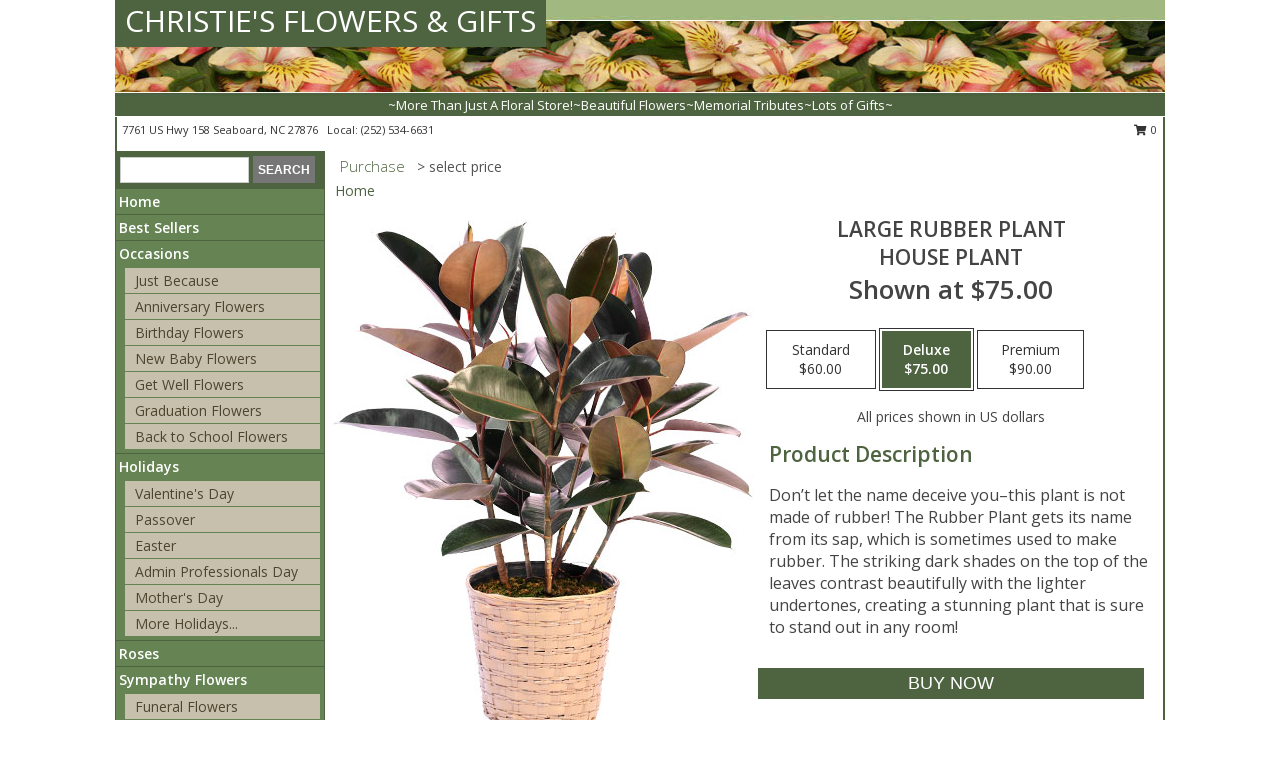

--- FILE ---
content_type: text/html; charset=UTF-8
request_url: https://www.christiesflowers.net/product/pl112522/large-rubber-plant
body_size: 13966
content:
		<!DOCTYPE html>
		<html xmlns="http://www.w3.org/1999/xhtml" xml:lang="en" lang="en" xmlns:fb="http://www.facebook.com/2008/fbml">
		<head>
			<title>Large Rubber Plant House Plant in Seaboard, NC - CHRISTIE'S FLOWERS & GIFTS</title>
            <meta http-equiv="Content-Type" content="text/html; charset=UTF-8" />
            <meta name="description" content = "Don’t let the name deceive you–this plant is not made of rubber! The Rubber Plant gets its name from its sap, which is sometimes used to make rubber. The striking dark shades on the top of the leaves contrast beautifully with the lighter undertones, creating a stunning plant that is sure to stand out in any room!  Order Large Rubber Plant House Plant from CHRISTIE&#039;S FLOWERS &amp; GIFTS - Seaboard, NC Florist &amp; Flower Shop." />
            <meta name="keywords" content = "CHRISTIE&#039;S FLOWERS &amp; GIFTS, Large Rubber Plant House Plant, Seaboard, NC, North Carolina" />

            <meta property="og:title" content="CHRISTIE&#039;S FLOWERS &amp; GIFTS" />
            <meta property="og:description" content="Don’t let the name deceive you–this plant is not made of rubber! The Rubber Plant gets its name from its sap, which is sometimes used to make rubber. The striking dark shades on the top of the leaves contrast beautifully with the lighter undertones, creating a stunning plant that is sure to stand out in any room!  Order Large Rubber Plant House Plant from CHRISTIE&#039;S FLOWERS &amp; GIFTS - Seaboard, NC Florist &amp; Flower Shop." />
            <meta property="og:type" content="company" />
            <meta property="og:url" content="https://www.christiesflowers.net/product/pl112522/large-rubber-plant" />
            <meta property="og:site_name" content="CHRISTIE&#039;S FLOWERS &amp; GIFTS" >
            <meta property="og:image" content="https://cdn.myfsn.com/flowerdatabase/l/large-rubber-plant-house-plant-PL112522.425.jpg">
            <meta property="og:image:secure_url" content="https://cdn.myfsn.com/flowerdatabase/l/large-rubber-plant-house-plant-PL112522.425.jpg" >
            <meta property="fb:admins" content="1379470747" />
            <meta name="viewport" content="width=device-width, initial-scale=1">
            <link rel="apple-touch-icon" href="https://cdn.myfsn.com/myfsn/images/touch-icons/apple-touch-icon.png" />
            <link rel="apple-touch-icon" sizes="120x120" href="https://cdn.myfsn.com/myfsn/images/touch-icons/apple-touch-icon-120x120.png" />
            <link rel="apple-touch-icon" sizes="152x152" href="https://cdn.myfsn.com/myfsn/images/touch-icons/apple-touch-icon-152x152.png" />
            <link rel="apple-touch-icon" sizes="167x167" href="https://cdn.myfsn.com/myfsn/images/touch-icons/apple-touch-icon-167x167.png" />
            <link rel="apple-touch-icon" sizes="180x180" href="https://cdn.myfsn.com/myfsn/images/touch-icons/apple-touch-icon-180x180.png" />
            <link rel="icon" sizes="192x192" href="https://cdn.myfsn.com/myfsn/images/touch-icons/touch-icon-192x192.png">
			<link href="https://fonts.googleapis.com/css?family=Open+Sans:300,400,600&display=swap" rel="stylesheet" media="print" onload="this.media='all'; this.onload=null;" type="text/css">
			<link href="https://cdn.myfsn.com/js/jquery/slicknav/slicknav.min.css" rel="stylesheet" media="print" onload="this.media='all'; this.onload=null;" type="text/css">
			<link href="https://cdn.myfsn.com/js/jquery/jquery-ui-1.13.1-myfsn/jquery-ui.min.css" rel="stylesheet" media="print" onload="this.media='all'; this.onload=null;" type="text/css">
			<link href="https://cdn.myfsn.com/css/myfsn/base.css?v=191" rel="stylesheet" type="text/css">
			            <link rel="stylesheet" href="https://cdnjs.cloudflare.com/ajax/libs/font-awesome/5.15.4/css/all.min.css" media="print" onload="this.media='all'; this.onload=null;" type="text/css" integrity="sha384-DyZ88mC6Up2uqS4h/KRgHuoeGwBcD4Ng9SiP4dIRy0EXTlnuz47vAwmeGwVChigm" crossorigin="anonymous">
            <link href="https://cdn.myfsn.com/css/myfsn/templates/standard/standard.css.php?v=191&color=green" rel="stylesheet" type="text/css" />            <link href="https://cdn.myfsn.com/css/myfsn/stylesMobile.css.php?v=191&solidColor1=535353&solidColor2=535353&pattern=florish-bg.png&multiColor=0&color=green&template=standardTemplate" rel="stylesheet" type="text/css" media="(max-width: 974px)">

            <link rel="stylesheet" href="https://cdn.myfsn.com/js/myfsn/front-end-dist/assets/layout-classic-Cq4XolPY.css" />
<link rel="modulepreload" href="https://cdn.myfsn.com/js/myfsn/front-end-dist/assets/layout-classic-V2NgZUhd.js" />
<script type="module" src="https://cdn.myfsn.com/js/myfsn/front-end-dist/assets/layout-classic-V2NgZUhd.js"></script>

            			<link rel="canonical" href="" />
			<script type="text/javascript" src="https://cdn.myfsn.com/js/jquery/jquery-3.6.0.min.js"></script>
                            <script type="text/javascript" src="https://cdn.myfsn.com/js/jquery/jquery-migrate-3.3.2.min.js"></script>
            
            <script defer type="text/javascript" src="https://cdn.myfsn.com/js/jquery/jquery-ui-1.13.1-myfsn/jquery-ui.min.js"></script>
            <script> jQuery.noConflict(); $j = jQuery; </script>
            <script>
                var _gaq = _gaq || [];
            </script>

			<script type="text/javascript" src="https://cdn.myfsn.com/js/jquery/slicknav/jquery.slicknav.min.js"></script>
			<script defer type="text/javascript" src="https://cdn.myfsn.com/js/myfsnProductInfo.js?v=191"></script>

        <!-- Upgraded to XHR based Google Analytics Code -->
                <script async src="https://www.googletagmanager.com/gtag/js?id=G-BW0W1L0NRV"></script>
        <script>
            window.dataLayer = window.dataLayer || [];
            function gtag(){dataLayer.push(arguments);}
            gtag('js', new Date());

                            gtag('config', 'G-BW0W1L0NRV');
                                gtag('config', 'G-EMLZ5PGJB1');
                        </script>
                    <script>
				function toggleHolidays(){
					$j(".hiddenHoliday").toggle();
				}
				
				function ping_url(a) {
					try { $j.ajax({ url: a, type: 'POST' }); }
					catch(ex) { }
					return true;
				}
				
				$j(function(){
					$j(".cartCount").append($j(".shoppingCartLink>a").text());
				});

			</script>
            <script type="text/javascript">
    (function(c,l,a,r,i,t,y){
        c[a]=c[a]||function(){(c[a].q=c[a].q||[]).push(arguments)};
        t=l.createElement(r);t.async=1;t.src="https://www.clarity.ms/tag/"+i;
        y=l.getElementsByTagName(r)[0];y.parentNode.insertBefore(t,y);
    })(window, document, "clarity", "script", "mm91hid55d");
</script>            <script type="application/ld+json">{"@context":"https:\/\/schema.org","@type":"LocalBusiness","@id":"https:\/\/www.christiesflowers.net","name":"CHRISTIE'S FLOWERS & GIFTS","telephone":"2525346631","email":"christiesflowers2023@gmail.com","url":"https:\/\/www.christiesflowers.net","priceRange":"35 - 700","address":{"@type":"PostalAddress","streetAddress":"7761 US Hwy 158","addressLocality":"Seaboard","addressRegion":"NC","postalCode":"27876","addressCountry":"USA"},"geo":{"@type":"GeoCoordinates","latitude":"36.49015","longitude":"-77.44136"},"image":"https:\/\/cdn.atwilltech.com\/myfsn\/images\/touch-icons\/touch-icon-192x192.png","openingHoursSpecification":[{"@type":"OpeningHoursSpecification","dayOfWeek":"Monday","opens":"10:00:00","closes":"18:00:00"},{"@type":"OpeningHoursSpecification","dayOfWeek":"Tuesday","opens":"10:00:00","closes":"18:00:00"},{"@type":"OpeningHoursSpecification","dayOfWeek":"Wednesday","opens":"10:00:00","closes":"14:00:00"},{"@type":"OpeningHoursSpecification","dayOfWeek":"Thursday","opens":"10:00:00","closes":"18:00:00"},{"@type":"OpeningHoursSpecification","dayOfWeek":"Friday","opens":"10:00:00","closes":"18:00:00"},{"@type":"OpeningHoursSpecification","dayOfWeek":"Saturday","opens":"10:00:00","closes":"14:00:00"},{"@type":"OpeningHoursSpecification","dayOfWeek":"Sunday","opens":"00:00","closes":"00:00"}],"specialOpeningHoursSpecification":[],"sameAs":["https:\/\/www.facebook.com\/pages\/Christies-Flowers-Gifts\/147195415311315","https:\/\/goo.gl\/maps\/gzNyB2KiDtqiWCdCA"],"areaServed":{"@type":"Place","name":["Conway","Garysburg","Jackson","Margarettsville","Murfreesboro","Rich Square","Roanoke Rapids","Seaboard","Weldon","Woodland"]}}</script>            <script type="application/ld+json">{"@context":"https:\/\/schema.org","@type":"Service","serviceType":"Florist","provider":{"@type":"LocalBusiness","@id":"https:\/\/www.christiesflowers.net"}}</script>            <script type="application/ld+json">{"@context":"https:\/\/schema.org","@type":"BreadcrumbList","name":"Site Map","itemListElement":[{"@type":"ListItem","position":1,"item":{"name":"Home","@id":"https:\/\/www.christiesflowers.net\/"}},{"@type":"ListItem","position":2,"item":{"name":"Best Sellers","@id":"https:\/\/www.christiesflowers.net\/best-sellers.php"}},{"@type":"ListItem","position":3,"item":{"name":"Occasions","@id":"https:\/\/www.christiesflowers.net\/all_occasions.php"}},{"@type":"ListItem","position":4,"item":{"name":"Just Because","@id":"https:\/\/www.christiesflowers.net\/any_occasion.php"}},{"@type":"ListItem","position":5,"item":{"name":"Anniversary Flowers","@id":"https:\/\/www.christiesflowers.net\/anniversary.php"}},{"@type":"ListItem","position":6,"item":{"name":"Birthday Flowers","@id":"https:\/\/www.christiesflowers.net\/birthday.php"}},{"@type":"ListItem","position":7,"item":{"name":"New Baby Flowers","@id":"https:\/\/www.christiesflowers.net\/new_baby.php"}},{"@type":"ListItem","position":8,"item":{"name":"Get Well Flowers","@id":"https:\/\/www.christiesflowers.net\/get_well.php"}},{"@type":"ListItem","position":9,"item":{"name":"Graduation Flowers","@id":"https:\/\/www.christiesflowers.net\/graduation-flowers"}},{"@type":"ListItem","position":10,"item":{"name":"Back to School Flowers","@id":"https:\/\/www.christiesflowers.net\/back-to-school-flowers"}},{"@type":"ListItem","position":11,"item":{"name":"Holidays","@id":"https:\/\/www.christiesflowers.net\/holidays.php"}},{"@type":"ListItem","position":12,"item":{"name":"Valentine's Day","@id":"https:\/\/www.christiesflowers.net\/valentines-day-flowers.php"}},{"@type":"ListItem","position":13,"item":{"name":"Passover","@id":"https:\/\/www.christiesflowers.net\/passover.php"}},{"@type":"ListItem","position":14,"item":{"name":"Easter","@id":"https:\/\/www.christiesflowers.net\/easter-flowers.php"}},{"@type":"ListItem","position":15,"item":{"name":"Admin Professionals Day","@id":"https:\/\/www.christiesflowers.net\/admin-professionals-day-flowers.php"}},{"@type":"ListItem","position":16,"item":{"name":"Mother's Day","@id":"https:\/\/www.christiesflowers.net\/mothers-day-flowers.php"}},{"@type":"ListItem","position":17,"item":{"name":"Father's Day","@id":"https:\/\/www.christiesflowers.net\/fathers-day-flowers.php"}},{"@type":"ListItem","position":18,"item":{"name":"Rosh Hashanah","@id":"https:\/\/www.christiesflowers.net\/rosh-hashanah.php"}},{"@type":"ListItem","position":19,"item":{"name":"Grandparents Day","@id":"https:\/\/www.christiesflowers.net\/grandparents-day-flowers.php"}},{"@type":"ListItem","position":20,"item":{"name":"Thanksgiving (CAN)","@id":"https:\/\/www.christiesflowers.net\/thanksgiving-flowers-can.php"}},{"@type":"ListItem","position":21,"item":{"name":"National Boss Day","@id":"https:\/\/www.christiesflowers.net\/national-boss-day"}},{"@type":"ListItem","position":22,"item":{"name":"Sweetest Day","@id":"https:\/\/www.christiesflowers.net\/holidays.php\/sweetest-day"}},{"@type":"ListItem","position":23,"item":{"name":"Halloween","@id":"https:\/\/www.christiesflowers.net\/halloween-flowers.php"}},{"@type":"ListItem","position":24,"item":{"name":"Thanksgiving (USA)","@id":"https:\/\/www.christiesflowers.net\/thanksgiving-flowers-usa.php"}},{"@type":"ListItem","position":25,"item":{"name":"Hanukkah","@id":"https:\/\/www.christiesflowers.net\/hanukkah.php"}},{"@type":"ListItem","position":26,"item":{"name":"Christmas","@id":"https:\/\/www.christiesflowers.net\/christmas-flowers.php"}},{"@type":"ListItem","position":27,"item":{"name":"Roses","@id":"https:\/\/www.christiesflowers.net\/roses.php"}},{"@type":"ListItem","position":28,"item":{"name":"Sympathy Flowers","@id":"https:\/\/www.christiesflowers.net\/sympathy-flowers"}},{"@type":"ListItem","position":29,"item":{"name":"Funeral Flowers","@id":"https:\/\/www.christiesflowers.net\/sympathy.php"}},{"@type":"ListItem","position":30,"item":{"name":"Standing Sprays & Wreaths","@id":"https:\/\/www.christiesflowers.net\/sympathy-flowers\/standing-sprays"}},{"@type":"ListItem","position":31,"item":{"name":"Casket Flowers","@id":"https:\/\/www.christiesflowers.net\/sympathy-flowers\/casket-flowers"}},{"@type":"ListItem","position":32,"item":{"name":"Sympathy Arrangements","@id":"https:\/\/www.christiesflowers.net\/sympathy-flowers\/sympathy-arrangements"}},{"@type":"ListItem","position":33,"item":{"name":"Cremation and Memorial","@id":"https:\/\/www.christiesflowers.net\/sympathy-flowers\/cremation-and-memorial"}},{"@type":"ListItem","position":34,"item":{"name":"For The Home","@id":"https:\/\/www.christiesflowers.net\/sympathy-flowers\/for-the-home"}},{"@type":"ListItem","position":35,"item":{"name":"Seasonal","@id":"https:\/\/www.christiesflowers.net\/seasonal.php"}},{"@type":"ListItem","position":36,"item":{"name":"Winter Flowers","@id":"https:\/\/www.christiesflowers.net\/winter-flowers.php"}},{"@type":"ListItem","position":37,"item":{"name":"Spring Flowers","@id":"https:\/\/www.christiesflowers.net\/spring-flowers.php"}},{"@type":"ListItem","position":38,"item":{"name":"Summer Flowers","@id":"https:\/\/www.christiesflowers.net\/summer-flowers.php"}},{"@type":"ListItem","position":39,"item":{"name":"Fall Flowers","@id":"https:\/\/www.christiesflowers.net\/fall-flowers.php"}},{"@type":"ListItem","position":40,"item":{"name":"Plants","@id":"https:\/\/www.christiesflowers.net\/plants.php"}},{"@type":"ListItem","position":41,"item":{"name":"Modern\/Tropical Designs","@id":"https:\/\/www.christiesflowers.net\/high-styles"}},{"@type":"ListItem","position":42,"item":{"name":"Wedding Flowers","@id":"https:\/\/www.christiesflowers.net\/wedding-flowers"}},{"@type":"ListItem","position":43,"item":{"name":"Wedding Bouquets","@id":"https:\/\/www.christiesflowers.net\/wedding-bouquets"}},{"@type":"ListItem","position":44,"item":{"name":"Wedding Party Flowers","@id":"https:\/\/www.christiesflowers.net\/wedding-party-flowers"}},{"@type":"ListItem","position":45,"item":{"name":"Reception Flowers","@id":"https:\/\/www.christiesflowers.net\/reception-flowers"}},{"@type":"ListItem","position":46,"item":{"name":"Ceremony Flowers","@id":"https:\/\/www.christiesflowers.net\/ceremony-flowers"}},{"@type":"ListItem","position":47,"item":{"name":"Patriotic Flowers","@id":"https:\/\/www.christiesflowers.net\/patriotic-flowers"}},{"@type":"ListItem","position":48,"item":{"name":"Prom Flowers","@id":"https:\/\/www.christiesflowers.net\/prom-flowers"}},{"@type":"ListItem","position":49,"item":{"name":"Corsages","@id":"https:\/\/www.christiesflowers.net\/prom-flowers\/corsages"}},{"@type":"ListItem","position":50,"item":{"name":"Boutonnieres","@id":"https:\/\/www.christiesflowers.net\/prom-flowers\/boutonnieres"}},{"@type":"ListItem","position":51,"item":{"name":"Hairpieces & Handheld Bouquets","@id":"https:\/\/www.christiesflowers.net\/prom-flowers\/hairpieces-handheld-bouquets"}},{"@type":"ListItem","position":52,"item":{"name":"En Espa\u00f1ol","@id":"https:\/\/www.christiesflowers.net\/en-espanol.php"}},{"@type":"ListItem","position":53,"item":{"name":"Love & Romance","@id":"https:\/\/www.christiesflowers.net\/love-romance"}},{"@type":"ListItem","position":54,"item":{"name":"About Us","@id":"https:\/\/www.christiesflowers.net\/about_us.php"}},{"@type":"ListItem","position":55,"item":{"name":"Luxury","@id":"https:\/\/www.christiesflowers.net\/luxury"}},{"@type":"ListItem","position":56,"item":{"name":"Reviews","@id":"https:\/\/www.christiesflowers.net\/reviews.php"}},{"@type":"ListItem","position":57,"item":{"name":"Custom Orders","@id":"https:\/\/www.christiesflowers.net\/custom_orders.php"}},{"@type":"ListItem","position":58,"item":{"name":"Special Offers","@id":"https:\/\/www.christiesflowers.net\/special_offers.php"}},{"@type":"ListItem","position":59,"item":{"name":"Contact Us","@id":"https:\/\/www.christiesflowers.net\/contact_us.php"}},{"@type":"ListItem","position":60,"item":{"name":"Flower Delivery","@id":"https:\/\/www.christiesflowers.net\/flower-delivery.php"}},{"@type":"ListItem","position":61,"item":{"name":"Funeral Home Flower Delivery","@id":"https:\/\/www.christiesflowers.net\/funeral-home-delivery.php"}},{"@type":"ListItem","position":62,"item":{"name":"Hospital Flower Delivery","@id":"https:\/\/www.christiesflowers.net\/hospital-delivery.php"}},{"@type":"ListItem","position":63,"item":{"name":"Site Map","@id":"https:\/\/www.christiesflowers.net\/site_map.php"}},{"@type":"ListItem","position":64,"item":{"name":"COVID-19-Update","@id":"https:\/\/www.christiesflowers.net\/covid-19-update"}},{"@type":"ListItem","position":65,"item":{"name":"Pricing & Substitution Policy","@id":"https:\/\/www.christiesflowers.net\/pricing-substitution-policy"}}]}</script>		</head>
		<body>
        		<div id="wrapper" class="js-nav-popover-boundary">
        <button onclick="window.location.href='#content'" class="skip-link">Skip to Main Content</button>
		<div style="font-size:22px;padding-top:1rem;display:none;" class='topMobileLink topMobileLeft'>
			<a style="text-decoration:none;display:block; height:45px;" onclick="return ping_url('/request/trackPhoneClick.php?clientId=154285&number=2525346631');" href="tel:+1-252-534-6631">
				<span style="vertical-align: middle;" class="fas fa-mobile fa-2x"></span>
					<span>(252) 534-6631</span>
			</a>
		</div>
		<div style="font-size:22px;padding-top:1rem;display:none;" class='topMobileLink topMobileRight'>
			<a href="#" onclick="$j('.shoppingCartLink').submit()" role="button" class='hoverLink' aria-label="View Items in Cart" style='font-weight: normal;
				text-decoration: none; font-size:22px;display:block; height:45px;'>
				<span style='padding-right:15px;' class='fa fa-shopping-cart fa-lg' aria-hidden='true'></span>
                <span class='cartCount' style='text-transform: none;'></span>
            </a>
		</div>
        <header><div class='socHeaderMsg'></div>		<div id="header">
			<div id="flowershopInfo">
				<div id="infoText">
					<h1 id="title"><a tabindex="1" href="https://www.christiesflowers.net">CHRISTIE'S FLOWERS & GIFTS</a></h1>
				</div>
			</div>
			<div id="tagline">~More Than Just A Floral Store!~Beautiful Flowers~Memorial Tributes~Lots of Gifts~</div>
		</div>	<div style="clear:both"></div>
		<div id="address">
		            <div style="float: right">
                <form class="shoppingCartLink" action="https://www.christiesflowers.net/Shopping_Cart.php" method="post" style="display:inline-block;">
                <input type="hidden" name="cartId" value="">
                <input type="hidden" name="sessionId" value="">
                <input type="hidden" name="shop_id" value="2525346631">
                <input type="hidden" name="order_src" value="">
                <input type="hidden" name="url_promo" value="">
                    <a href="#" class="shoppingCartText" onclick="$j('.shoppingCartLink').submit()" role="button" aria-label="View Items in Cart">
                    <span class="fa fa-shopping-cart fa-fw" aria-hidden="true"></span>
                    0                    </a>
                </form>
            </div>
                    <div style="float:left;">
            <span><span>7761 US Hwy 158 </span><span>Seaboard</span>, <span class="region">NC</span> <span class="postal-code">27876</span></span>            <span>&nbsp Local: </span>        <a  class="phoneNumberLink" href='tel: +1-252-534-6631' aria-label="Call local number: +1-252-534-6631"
            onclick="return ping_url('/request/trackPhoneClick.php?clientId=154285&number=2525346631');" >
            (252) 534-6631        </a>
                    </div>
				<div style="clear:both"></div>
		</div>
		<div style="clear:both"></div>
		</header>			<div class="contentNavWrapper">
			<div id="navigation">
								<div class="navSearch">
										<form action="https://www.christiesflowers.net/search_site.php" method="get" role="search" aria-label="Product">
						<input type="text" class="myFSNSearch" aria-label="Product Search" title='Product Search' name="myFSNSearch" value="" >
						<input type="submit" value="SEARCH">
					</form>
									</div>
								<div style="clear:both"></div>
                <nav aria-label="Site">
                    <ul id="mainMenu">
                    <li class="hideForFull">
                        <a class='mobileDialogLink' onclick="return ping_url('/request/trackPhoneClick.php?clientId=154285&number=2525346631');" href="tel:+1-252-534-6631">
                            <span style="vertical-align: middle;" class="fas fa-mobile fa-2x"></span>
                            <span>(252) 534-6631</span>
                        </a>
                    </li>
                    <li class="hideForFull">
                        <div class="mobileNavSearch">
                                                        <form id="mobileSearchForm" action="https://www.christiesflowers.net/search_site.php" method="get" role="search" aria-label="Product">
                                <input type="text" title='Product Search' aria-label="Product Search" class="myFSNSearch" name="myFSNSearch">
                                <img style="width:32px;display:inline-block;vertical-align:middle;cursor:pointer" src="https://cdn.myfsn.com/myfsn/images/mag-glass.png" alt="search" onclick="$j('#mobileSearchForm').submit()">
                            </form>
                                                    </div>
                    </li>

                    <li><a href="https://www.christiesflowers.net/" title="Home" style="text-decoration: none;">Home</a></li><li><a href="https://www.christiesflowers.net/best-sellers.php" title="Best Sellers" style="text-decoration: none;">Best Sellers</a></li><li><a href="https://www.christiesflowers.net/all_occasions.php" title="Occasions" style="text-decoration: none;">Occasions</a><ul><li><a href="https://www.christiesflowers.net/any_occasion.php" title="Just Because">Just Because</a></li>
<li><a href="https://www.christiesflowers.net/anniversary.php" title="Anniversary Flowers">Anniversary Flowers</a></li>
<li><a href="https://www.christiesflowers.net/birthday.php" title="Birthday Flowers">Birthday Flowers</a></li>
<li><a href="https://www.christiesflowers.net/new_baby.php" title="New Baby Flowers">New Baby Flowers</a></li>
<li><a href="https://www.christiesflowers.net/get_well.php" title="Get Well Flowers">Get Well Flowers</a></li>
<li><a href="https://www.christiesflowers.net/graduation-flowers" title="Graduation Flowers">Graduation Flowers</a></li>
<li><a href="https://www.christiesflowers.net/back-to-school-flowers" title="Back to School Flowers">Back to School Flowers</a></li>
</ul></li><li><a href="https://www.christiesflowers.net/holidays.php" title="Holidays" style="text-decoration: none;">Holidays</a><ul><li><a href="https://www.christiesflowers.net/valentines-day-flowers.php" title="Valentine's Day">Valentine's Day</a></li>
<li><a href="https://www.christiesflowers.net/passover.php" title="Passover">Passover</a></li>
<li><a href="https://www.christiesflowers.net/easter-flowers.php" title="Easter">Easter</a></li>
<li><a href="https://www.christiesflowers.net/admin-professionals-day-flowers.php" title="Admin Professionals Day">Admin Professionals Day</a></li>
<li><a href="https://www.christiesflowers.net/mothers-day-flowers.php" title="Mother's Day">Mother's Day</a></li>
<li><a role='button' name='holidays' href='javascript:' onclick='toggleHolidays()' title="Holidays">More Holidays...</a></li>
<li class="hiddenHoliday"><a href="https://www.christiesflowers.net/fathers-day-flowers.php"  title="Father's Day">Father's Day</a></li>
<li class="hiddenHoliday"><a href="https://www.christiesflowers.net/rosh-hashanah.php"  title="Rosh Hashanah">Rosh Hashanah</a></li>
<li class="hiddenHoliday"><a href="https://www.christiesflowers.net/grandparents-day-flowers.php"  title="Grandparents Day">Grandparents Day</a></li>
<li class="hiddenHoliday"><a href="https://www.christiesflowers.net/thanksgiving-flowers-can.php"  title="Thanksgiving (CAN)">Thanksgiving (CAN)</a></li>
<li class="hiddenHoliday"><a href="https://www.christiesflowers.net/national-boss-day"  title="National Boss Day">National Boss Day</a></li>
<li class="hiddenHoliday"><a href="https://www.christiesflowers.net/holidays.php/sweetest-day"  title="Sweetest Day">Sweetest Day</a></li>
<li class="hiddenHoliday"><a href="https://www.christiesflowers.net/halloween-flowers.php"  title="Halloween">Halloween</a></li>
<li class="hiddenHoliday"><a href="https://www.christiesflowers.net/thanksgiving-flowers-usa.php"  title="Thanksgiving (USA)">Thanksgiving (USA)</a></li>
<li class="hiddenHoliday"><a href="https://www.christiesflowers.net/hanukkah.php"  title="Hanukkah">Hanukkah</a></li>
<li class="hiddenHoliday"><a href="https://www.christiesflowers.net/christmas-flowers.php"  title="Christmas">Christmas</a></li>
</ul></li><li><a href="https://www.christiesflowers.net/roses.php" title="Roses" style="text-decoration: none;">Roses</a></li><li><a href="https://www.christiesflowers.net/sympathy-flowers" title="Sympathy Flowers" style="text-decoration: none;">Sympathy Flowers</a><ul><li><a href="https://www.christiesflowers.net/sympathy.php" title="Funeral Flowers">Funeral Flowers</a></li>
<li><a href="https://www.christiesflowers.net/sympathy-flowers/standing-sprays" title="Standing Sprays & Wreaths">Standing Sprays & Wreaths</a></li>
<li><a href="https://www.christiesflowers.net/sympathy-flowers/casket-flowers" title="Casket Flowers">Casket Flowers</a></li>
<li><a href="https://www.christiesflowers.net/sympathy-flowers/sympathy-arrangements" title="Sympathy Arrangements">Sympathy Arrangements</a></li>
<li><a href="https://www.christiesflowers.net/sympathy-flowers/cremation-and-memorial" title="Cremation and Memorial">Cremation and Memorial</a></li>
<li><a href="https://www.christiesflowers.net/sympathy-flowers/for-the-home" title="For The Home">For The Home</a></li>
</ul></li><li><a href="https://www.christiesflowers.net/seasonal.php" title="Seasonal" style="text-decoration: none;">Seasonal</a><ul><li><a href="https://www.christiesflowers.net/winter-flowers.php" title="Winter Flowers">Winter Flowers</a></li>
<li><a href="https://www.christiesflowers.net/spring-flowers.php" title="Spring Flowers">Spring Flowers</a></li>
<li><a href="https://www.christiesflowers.net/summer-flowers.php" title="Summer Flowers">Summer Flowers</a></li>
<li><a href="https://www.christiesflowers.net/fall-flowers.php" title="Fall Flowers">Fall Flowers</a></li>
</ul></li><li><a href="https://www.christiesflowers.net/plants.php" title="Plants" style="text-decoration: none;">Plants</a></li><li><a href="https://www.christiesflowers.net/high-styles" title="Modern/Tropical Designs" style="text-decoration: none;">Modern/Tropical Designs</a></li><li><a href="https://www.christiesflowers.net/wedding-flowers" title="Wedding Flowers" style="text-decoration: none;">Wedding Flowers</a></li><li><a href="https://www.christiesflowers.net/wedding-bouquets" title="Wedding Bouquets" style="text-decoration: none;">Wedding Bouquets</a></li><li><a href="https://www.christiesflowers.net/wedding-party-flowers" title="Wedding Party Flowers" style="text-decoration: none;">Wedding Party Flowers</a></li><li><a href="https://www.christiesflowers.net/reception-flowers" title="Reception Flowers" style="text-decoration: none;">Reception Flowers</a></li><li><a href="https://www.christiesflowers.net/ceremony-flowers" title="Ceremony Flowers" style="text-decoration: none;">Ceremony Flowers</a></li><li><a href="https://www.christiesflowers.net/patriotic-flowers" title="Patriotic Flowers" style="text-decoration: none;">Patriotic Flowers</a></li><li><a href="https://www.christiesflowers.net/prom-flowers" title="Prom Flowers" style="text-decoration: none;">Prom Flowers</a><ul><li><a href="https://www.christiesflowers.net/prom-flowers/corsages" title="Corsages">Corsages</a></li>
<li><a href="https://www.christiesflowers.net/prom-flowers/boutonnieres" title="Boutonnieres">Boutonnieres</a></li>
<li><a href="https://www.christiesflowers.net/prom-flowers/hairpieces-handheld-bouquets" title="Hairpieces & Handheld Bouquets">Hairpieces & Handheld Bouquets</a></li>
</ul></li><li><a href="https://www.christiesflowers.net/en-espanol.php" title="En Español" style="text-decoration: none;">En Español</a></li><li><a href="https://www.christiesflowers.net/love-romance" title="Love & Romance" style="text-decoration: none;">Love & Romance</a></li><li><a href="https://www.christiesflowers.net/about_us.php" title="About Us" style="text-decoration: none;">About Us</a></li><li><a href="https://www.christiesflowers.net/luxury" title="Luxury" style="text-decoration: none;">Luxury</a></li><li><a href="https://www.christiesflowers.net/custom_orders.php" title="Custom Orders" style="text-decoration: none;">Custom Orders</a></li><li><a href="https://www.christiesflowers.net/covid-19-update" title="COVID-19-Update" style="text-decoration: none;">COVID-19-Update</a></li><li><a href="https://www.christiesflowers.net/pricing-substitution-policy" title="Pricing & Substitution Policy" style="text-decoration: none;">Pricing & Substitution Policy</a></li>                    </ul>
                </nav>
			<div style='margin-top:10px;margin-bottom:10px'></div></div>        <script>
            gtag('event', 'view_item', {
                currency: "USD",
                value: 75,
                items: [
                    {
                        item_id: "PL112522",
                        item_name: "Large Rubber Plant",
                        item_category: "House Plant",
                        price: 75,
                        quantity: 1
                    }
                ]
            });
        </script>
        
    <main id="content">
        <div id="pageTitle">Purchase</div>
        <div id="subTitle" style="color:#535353">&gt; select price</div>
        <div class='breadCrumb'> <a href="https://www.christiesflowers.net/" title="Home">Home</a></div> <!-- Begin Feature -->

                        <style>
                #footer {
                    float:none;
                    margin: auto;
                    width: 1050px;
                    background-color: #ffffff;
                }
                .contentNavWrapper {
                    overflow: auto;
                }
                </style>
                        <div>
            <script type="application/ld+json">{"@context":"https:\/\/schema.org","@type":"Product","name":"LARGE RUBBER PLANT","brand":{"@type":"Brand","name":"CHRISTIE'S FLOWERS & GIFTS"},"image":"https:\/\/cdn.myfsn.com\/flowerdatabase\/l\/large-rubber-plant-house-plant-PL112522.300.jpg","description":"Don\u2019t let the name deceive you\u2013this plant is not made of rubber! The Rubber Plant gets its name from its sap, which is sometimes used to make rubber. The striking dark shades on the top of the leaves contrast beautifully with the lighter undertones, creating a stunning plant that is sure to stand out in any room! ","mpn":"PL112522","sku":"PL112522","offers":[{"@type":"AggregateOffer","lowPrice":"60.00","highPrice":"90.00","priceCurrency":"USD","offerCount":"1"},{"@type":"Offer","price":"60.00","url":"90.00","priceCurrency":"USD","availability":"https:\/\/schema.org\/InStock","priceValidUntil":"2100-12-31"}]}</script>            <div id="newInfoPageProductWrapper">
            <div id="newProductInfoLeft" class="clearFix">
            <div class="image">
                                <img class="norightclick productPageImage"
                                    width="365"
                    height="442"
                                src="https://cdn.myfsn.com/flowerdatabase/l/large-rubber-plant-house-plant-PL112522.425.jpg"
                alt="Large Rubber Plant House Plant" />
                </div>
            </div>
            <div id="newProductInfoRight" class="clearFix">
                <form action="https://www.christiesflowers.net/Add_Product.php" method="post">
                    <input type="hidden" name="strPhotoID" value="PL112522">
                    <input type="hidden" name="page_id" value="">
                    <input type="hidden" name="shop_id" value="">
                    <input type="hidden" name="src" value="">
                    <input type="hidden" name="url_promo" value="">
                    <div id="productNameInfo">
                        <div style="font-size: 21px; font-weight: 900">
                            LARGE RUBBER PLANT<BR/>HOUSE PLANT
                        </div>
                                                <div id="price-indicator"
                             style="font-size: 26px; font-weight: 900">
                            Shown at $75.00                        </div>
                                            </div>
                    <br>

                            <div class="flexContainer" id="newProductPricingInfoContainer">
                <br>
                <div id="newProductPricingInfoContainerInner">

                    <div class="price-flexbox" id="purchaseOptions">
                                                    <span class="price-radio-span">
                                <label for="fsn-id-0"
                                       class="price-label productHover ">
                                    <input type="radio"
                                           name="price_selected"
                                           data-price="$60.00"
                                           value = "1"
                                           class="price-notice price-button"
                                           id="fsn-id-0"
                                                                                       aria-label="Select pricing $60.00 for standard House Plant"
                                    >
                                    <span class="gridWrapper">
                                        <span class="light gridTop">Standard</span>
                                        <span class="heavy gridTop">Standard</span>
                                        <span class="light gridBottom">$60.00</span>
                                        <span class="heavy gridBottom">$60.00</span>
                                    </span>
                                </label>
                            </span>
                                                        <span class="price-radio-span">
                                <label for="fsn-id-1"
                                       class="price-label productHover pn-selected">
                                    <input type="radio"
                                           name="price_selected"
                                           data-price="$75.00"
                                           value = "2"
                                           class="price-notice price-button"
                                           id="fsn-id-1"
                                           checked                                            aria-label="Select pricing $75.00 for deluxe House Plant"
                                    >
                                    <span class="gridWrapper">
                                        <span class="light gridTop">Deluxe</span>
                                        <span class="heavy gridTop">Deluxe</span>
                                        <span class="light gridBottom">$75.00</span>
                                        <span class="heavy gridBottom">$75.00</span>
                                    </span>
                                </label>
                            </span>
                                                        <span class="price-radio-span">
                                <label for="fsn-id-2"
                                       class="price-label productHover ">
                                    <input type="radio"
                                           name="price_selected"
                                           data-price="$90.00"
                                           value = "3"
                                           class="price-notice price-button"
                                           id="fsn-id-2"
                                                                                       aria-label="Select pricing $90.00 for premium House Plant"
                                    >
                                    <span class="gridWrapper">
                                        <span class="light gridTop">Premium</span>
                                        <span class="heavy gridTop">Premium</span>
                                        <span class="light gridBottom">$90.00</span>
                                        <span class="heavy gridBottom">$90.00</span>
                                    </span>
                                </label>
                            </span>
                                                </div>
                </div>
            </div>
                                <p style="text-align: center">
                        All prices shown in US dollars                        </p>
                        
                                <div id="productDescription" class='descriptionClassic'>
                                    <h2>Product Description</h2>
                    <p style="font-size: 16px;" aria-label="Product Description">
                    Don’t let the name deceive you–this plant is not made of rubber! The Rubber Plant gets its name from its sap, which is sometimes used to make rubber. The striking dark shades on the top of the leaves contrast beautifully with the lighter undertones, creating a stunning plant that is sure to stand out in any room!                     </p>
                                
                <p id="recipeContainer" aria-label="Recipe Content">
                                    </p>
                </div>
                <div id="productPageUrgencyWrapper">
                                </div>
                <div id="productPageBuyButtonWrapper">
                            <style>
            .addToCartButton {
                font-size: 19px;
                background-color: #535353;
                color: white;
                padding: 3px;
                margin-top: 14px;
                cursor: pointer;
                display: block;
                text-decoration: none;
                font-weight: 300;
                width: 100%;
                outline-offset: -10px;
            }
        </style>
        <input type="submit" class="addToCartButton adaOnHoverCustomBackgroundColor adaButtonTextColor" value="Buy Now" aria-label="Buy Large Rubber Plant for $75.00" title="Buy Large Rubber Plant for $75.00">                </div>
                </form>
            </div>
            </div>
            </div>
                    <script>
                var dateSelectedClass = 'pn-selected';
                $j(function() {
                    $j('.price-notice').on('click', function() {
                        if(!$j(this).parent().hasClass(dateSelectedClass)) {
                            $j('.pn-selected').removeClass(dateSelectedClass);
                            $j(this).parent().addClass(dateSelectedClass);
                            $j('#price-indicator').text('Selected: ' + $j(this).data('price'));
                            if($j('.addToCartButton').length) {
                                const text = $j('.addToCartButton').attr("aria-label").replace(/\$\d+\.\d\d/, $j(this).data("price"));
                                $j('.addToCartButton').attr("aria-label", text);
                                $j('.addToCartButton').attr("title", text);
                            }
                        }
                    });
                });
            </script>
                <div class="clear"></div>
                <h2 id="suggestedProducts" class="suggestProducts">You might also be interested in these arrangements</h2>
        <div style="text-align:center">
            
            <div class="product_new productMedium">
                <div class="prodImageContainerM">
                    <a href="https://www.christiesflowers.net/product/va00717/guilty-pleasure" aria-label="View Guilty Pleasure Dozen Roses Info">
                        <img class="productImageMedium"
                                                    width="167"
                            height="203"
                                                src="https://cdn.myfsn.com/flowerdatabase/g/guilty-pleasure-bouquet-VA00717.167.jpg"
                        alt="Guilty Pleasure Dozen Roses"
                        />
                    </a>
                </div>
                <div class="productSubImageText">
                                        <div class='namePriceString'>
                        <span role="heading" aria-level="3" aria-label="GUILTY PLEASURE DOZEN ROSES"
                              style='text-align: left;float: left;text-overflow: ellipsis;
                                width: 67%; white-space: nowrap; overflow: hidden'>GUILTY PLEASURE</span>
                        <span style='float: right;text-align: right; width:33%;'> $105.00</span>
                    </div>
                    <div style='clear: both'></div>
                    </div>
                    
                <div class="buttonSection adaOnHoverBackgroundColor">
                    <div style="display: inline-block; text-align: center; height: 100%">
                        <div class="button" style="display: inline-block; font-size: 16px; width: 100%; height: 100%;">
                                                            <a style="height: 100%; width: 100%" class="prodButton adaButtonTextColor" title="Buy Now"
                                   href="https://www.christiesflowers.net/Add_Product.php?strPhotoID=VA00717&amp;price_selected=2&amp;page_id=16"
                                   aria-label="Buy GUILTY PLEASURE Now for  $105.00">
                                    Buy Now                                </a>
                                                        </div>
                    </div>
                </div>
            </div>
            
            <div class="product_new productMedium">
                <div class="prodImageContainerM">
                    <a href="https://www.christiesflowers.net/product/va01016/softness" aria-label="View Softness Bouquet Info">
                        <img class="productImageMedium"
                                                    width="167"
                            height="203"
                                                src="https://cdn.myfsn.com/flowerdatabase/s/softness-bouquet.167.jpg"
                        alt="Softness Bouquet"
                        />
                    </a>
                </div>
                <div class="productSubImageText">
                                        <div class='namePriceString'>
                        <span role="heading" aria-level="3" aria-label="SOFTNESS BOUQUET"
                              style='text-align: left;float: left;text-overflow: ellipsis;
                                width: 67%; white-space: nowrap; overflow: hidden'>SOFTNESS</span>
                        <span style='float: right;text-align: right; width:33%;'> $75.00</span>
                    </div>
                    <div style='clear: both'></div>
                    </div>
                    
                <div class="buttonSection adaOnHoverBackgroundColor">
                    <div style="display: inline-block; text-align: center; height: 100%">
                        <div class="button" style="display: inline-block; font-size: 16px; width: 100%; height: 100%;">
                                                            <a style="height: 100%; width: 100%" class="prodButton adaButtonTextColor" title="Buy Now"
                                   href="https://www.christiesflowers.net/Add_Product.php?strPhotoID=VA01016&amp;price_selected=2&amp;page_id=16"
                                   aria-label="Buy SOFTNESS Now for  $75.00">
                                    Buy Now                                </a>
                                                        </div>
                    </div>
                </div>
            </div>
            
            <div class="product_new productMedium">
                <div class="prodImageContainerM">
                    <a href="https://www.christiesflowers.net/product/va05619/purple-blooms-of-bliss" aria-label="View Purple Blooms of Bliss Floral Arrangement Info">
                        <img class="productImageMedium"
                                                    width="167"
                            height="203"
                                                src="https://cdn.myfsn.com/flowerdatabase/p/purple-blooms-of-bliss-floral-arrangement-VA05619.167.jpg"
                        alt="Purple Blooms of Bliss Floral Arrangement"
                        />
                    </a>
                </div>
                <div class="productSubImageText">
                                        <div class='namePriceString'>
                        <span role="heading" aria-level="3" aria-label="PURPLE BLOOMS OF BLISS FLORAL ARRANGEMENT"
                              style='text-align: left;float: left;text-overflow: ellipsis;
                                width: 67%; white-space: nowrap; overflow: hidden'>PURPLE BLOOMS OF BLISS</span>
                        <span style='float: right;text-align: right; width:33%;'> $70.00</span>
                    </div>
                    <div style='clear: both'></div>
                    </div>
                    
                <div class="buttonSection adaOnHoverBackgroundColor">
                    <div style="display: inline-block; text-align: center; height: 100%">
                        <div class="button" style="display: inline-block; font-size: 16px; width: 100%; height: 100%;">
                                                            <a style="height: 100%; width: 100%" class="prodButton adaButtonTextColor" title="Buy Now"
                                   href="https://www.christiesflowers.net/Add_Product.php?strPhotoID=VA05619&amp;price_selected=2&amp;page_id=16"
                                   aria-label="Buy PURPLE BLOOMS OF BLISS Now for  $70.00">
                                    Buy Now                                </a>
                                                        </div>
                    </div>
                </div>
            </div>
                    </div>
        <div class="clear"></div>
        <div id="storeInfoPurchaseWide"><br>
            <h2>Substitution Policy</h2>
                <br>
                When you order custom designs, they will be produced as closely as possible to the picture. Please remember that each design is custom made. No two arrangements are exactly alike and color and/or variety substitutions of flowers and containers may be necessary. Prices and availability of seasonal flowers may vary.                <br>
                <br>
                Our professional staff of floral designers are always eager to discuss any special design or product requests. Call us at the number above and we will be glad to assist you with a special request or a timed delivery.        </div>
    </main>
    		<div style="clear:both"></div>
		<div id="footerTagline"></div>
		<div style="clear:both"></div>
		</div>
			<footer id="footer">
			    <!-- delivery area -->
			    <div id="footerDeliveryArea">
					 <h2 id="deliveryAreaText">Flower Delivery To Seaboard, NC</h2>
			        <div id="footerDeliveryButton">
			            <a href="https://www.christiesflowers.net/flower-delivery.php" aria-label="See Where We Deliver">See Delivery Areas</a>
			        </div>
                </div>
                <!-- next 3 divs in footerShopInfo should be put inline -->
                <div id="footerShopInfo">
                    <nav id='footerLinks'  class="shopInfo" aria-label="Footer">
                        <a href='https://www.christiesflowers.net/about_us.php'><div><span>About Us</span></div></a><a href='https://www.christiesflowers.net/reviews.php'><div><span>Reviews</span></div></a><a href='https://www.christiesflowers.net/special_offers.php'><div><span>Special Offers</span></div></a><a href='https://www.christiesflowers.net/contact_us.php'><div><span>Contact Us</span></div></a><a href='https://www.christiesflowers.net/pricing-substitution-policy'><div><span>Pricing & Substitution Policy</span></div></a><a href='https://www.christiesflowers.net/site_map.php'><div><span>Site Map</span></div></a>					</nav>
                    <div id="footerShopHours"  class="shopInfo">
                    <table role="presentation"><tbody><tr><td align='left'><span>
                        <span>Mon</span></span>:</td><td align='left'><span>10:00 AM</span> -</td>
                      <td align='left'><span>6:00 PM</span></td></tr><tr><td align='left'><span>
                        <span>Tue</span></span>:</td><td align='left'><span>10:00 AM</span> -</td>
                      <td align='left'><span>6:00 PM</span></td></tr><tr><td align='left'><span>
                        <span>Wed</span></span>:</td><td align='left'><span>10:00 AM</span> -</td>
                      <td align='left'><span>2:00 PM</span></td></tr><tr><td align='left'><span>
                        <span>Thu</span></span>:</td><td align='left'><span>10:00 AM</span> -</td>
                      <td align='left'><span>6:00 PM</span></td></tr><tr><td align='left'><span>
                        <span>Fri</span></span>:</td><td align='left'><span>10:00 AM</span> -</td>
                      <td align='left'><span>6:00 PM</span></td></tr><tr><td align='left'><span>
                        <span>Sat</span></span>:</td><td align='left'><span>10:00 AM</span> -</td>
                      <td align='left'><span>2:00 PM</span></td></tr><tr><td align='left'><span>
                        <span>Sun</span></span>:</td><td align='left'>Closed</td></tr></tbody></table>        <style>
            .specialHoursDiv {
                margin: 50px 0 30px 0;
            }

            .specialHoursHeading {
                margin: 0;
                font-size: 17px;
            }

            .specialHoursList {
                padding: 0;
                margin-left: 5px;
            }

            .specialHoursList:not(.specialHoursSeeingMore) > :nth-child(n + 6) {
                display: none;
            }

            .specialHoursListItem {
                display: block;
                padding-bottom: 5px;
            }

            .specialHoursTimes {
                display: block;
                padding-left: 5px;
            }

            .specialHoursSeeMore {
                background: none;
                border: none;
                color: inherit;
                cursor: pointer;
                text-decoration: underline;
                text-transform: uppercase;
            }

            @media (max-width: 974px) {
                .specialHoursDiv {
                    margin: 20px 0;
                }
            }
        </style>
                <script>
            'use strict';
            document.addEventListener("DOMContentLoaded", function () {
                const specialHoursSections = document.querySelectorAll(".specialHoursSection");
                /* Accounting for both the normal and mobile sections of special hours */
                specialHoursSections.forEach(section => {
                    const seeMore = section.querySelector(".specialHoursSeeMore");
                    const list = section.querySelector(".specialHoursList");
                    /* Only create the event listeners if we actually show the see more / see less */
                    if (seeMore) {
                        seeMore.addEventListener("click", function (event) {
                            event.preventDefault();
                            if (seeMore.getAttribute('aria-expanded') === 'false') {
                                this.textContent = "See less...";
                                list.classList.add('specialHoursSeeingMore');
                                seeMore.setAttribute('aria-expanded', 'true');
                            } else {
                                this.textContent = "See more...";
                                list.classList.remove('specialHoursSeeingMore');
                                seeMore.setAttribute('aria-expanded', 'false');
                            }
                        });
                    }
                });
            });
        </script>
                            </div>
                    <div id="footerShopAddress"  class="shopInfo">
						<div id='footerAddress'>
							<div class="bold">CHRISTIE'S FLOWERS & GIFTS</div>
							<div class="address"><span class="street-address">7761 US Hwy 158<div><span class="locality">Seaboard</span>, <span class="region">NC</span>. <span class="postal-code">27876</span></div></span></div>							<span style='color: inherit; text-decoration: none'>LOCAL:         <a  class="phoneNumberLink" href='tel: +1-252-534-6631' aria-label="Call local number: +1-252-534-6631"
            onclick="return ping_url('/request/trackPhoneClick.php?clientId=154285&number=2525346631');" >
            (252) 534-6631        </a>
        <span>						</div>
						<br><br>
						<div id='footerWebCurrency'>
							All prices shown in US dollars						</div>
						<br>
						<div>
							<div class="ccIcon" title="American Express"><span class="fab fa-cc-amex fa-2x" aria-hidden="true"></span>
                    <span class="sr-only">American Express</span>
                    <br><span>&nbsp</span>
                  </div><div class="ccIcon" title="Mastercard"><span class="fab fa-cc-mastercard fa-2x" aria-hidden="true"></span>                    
                  <span class="sr-only">MasterCard</span>
                  <br><span>&nbsp</span>
                  </div><div class="ccIcon" title="Visa"><span class="fab fa-cc-visa fa-2x" aria-hidden="true"></span>
                  <span class="sr-only">Visa</span>
                  <br><span>&nbsp</span>
                  </div><div class="ccIcon" title="Discover"><span class="fab fa-cc-discover fa-2x" aria-hidden="true"></span>
                  <span class="sr-only">Discover</span>
                  <br><span>&nbsp</span>
                  </div><br><div class="ccIcon" title="PayPal">
                    <span class="fab fa-cc-paypal fa-2x" aria-hidden="true"></span>
                    <span class="sr-only">PayPal</span>
                  </div>						</div>
                    	<br><br>
                    	<div>
    <img class="trustwaveSealImage" src="https://seal.securetrust.com/seal_image.php?customerId=w6ox8fWieVRIVGcTgYh8RViTFoIBnG&size=105x54&style=normal"
    style="cursor:pointer;"
    onclick="javascript:window.open('https://seal.securetrust.com/cert.php?customerId=w6ox8fWieVRIVGcTgYh8RViTFoIBnG&size=105x54&style=normal', 'c_TW',
    'location=no, toolbar=no, resizable=yes, scrollbars=yes, directories=no, status=no, width=615, height=720'); return false;"
    oncontextmenu="javascript:alert('Copying Prohibited by Law - Trusted Commerce is a Service Mark of Viking Cloud, Inc.'); return false;"
     tabindex="0"
     role="button"
     alt="This site is protected by VikingCloud's Trusted Commerce program"
    title="This site is protected by VikingCloud's Trusted Commerce program" />
</div>                        <br>
                        <div class="text"><kbd>myfsn-asg-1-67.internal</kbd></div>
                    </div>
                </div>

                				<div id="footerSocial">
				<a aria-label="View our Facebook" href="https://www.facebook.com/pages/Christies-Flowers-Gifts/147195415311315" target="_BLANK" style='display:inline;padding:0;margin:0;'><img src="https://cdn.myfsn.com/images/social_media/3-64.png" title="Connect with us on Facebook" width="64" height="64" alt="Connect with us on Facebook"></a>
<a aria-label="View our Google Business Page" href="https://goo.gl/maps/gzNyB2KiDtqiWCdCA" target="_BLANK" style='display:inline;padding:0;margin:0;'><img src="https://cdn.myfsn.com/images/social_media/29-64.png" title="Connect with us on Google Business Page" width="64" height="64" alt="Connect with us on Google Business Page"></a>
                </div>
                				                	<div class="customLinks">
                    <a rel='noopener' target='_blank' 
                                    href='https://www.fsnfuneralhomes.com/fh/USA/NC/Seaboard/' 
                                    title='Flower Shop Network Funeral Homes' 
                                    aria-label='Seaboard, NC Funeral Homes (opens in new window)' 
                                    onclick='return openInNewWindow(this);'>Seaboard, NC Funeral Homes</a> &vert; <a rel='noopener noreferrer' target='_blank' 
                                    href='https://www.fsnhospitals.com/USA/NC/Seaboard/' 
                                    title='Flower Shop Network Hospitals' 
                                    aria-label='Seaboard, NC Hospitals (opens in new window)'
                                    onclick='return openInNewWindow(this);'>Seaboard, 
                                    NC Hospitals</a> &vert; <a rel='noopener noreferrer' 
                        target='_blank' 
                        aria-label='Seaboard, NC Wedding Flower Vendors (opens in new window)'
                        title='Wedding and Party Network' 
                        href='https://www.weddingandpartynetwork.com/c/Florists-and-Flowers/l/North-Carolina/Seaboard' 
                        onclick='return openInNewWindow(this);'> Seaboard, 
                        NC Wedding Flower Vendors</span>
                        </a>                    </div>
                                	<div class="customLinks">
                    <a rel="noopener" href="https://forecast.weather.gov/zipcity.php?inputstring=Seaboard,NC&amp;Go2=Go" target="_blank" title="View Current Weather Information For Seaboard, North Carolina." class="" onclick="return openInNewWindow(this);">Seaboard, NC Weather</a> &vert; <a rel="noopener" href="https://www.ncgov.com" target="_blank" title="Visit The NC - North Carolina State Government Site." class="" onclick="return openInNewWindow(this);">NC State Government Site</a>                    </div>
                                <div id="footerTerms">
                                        <div class="footerLogo">
                        <img class='footerLogo' src='https://cdn.myfsn.com/myfsn/img/fsn-trans-logo-USA.png' width='150' height='76' alt='Flower Shop Network' aria-label="Visit the Website Provider"/>
                    </div>
                                            <div id="footerPolicy">
                                                <a href="https://www.flowershopnetwork.com/about/termsofuse.php"
                           rel="noopener"
                           aria-label="Open Flower shop network terms of use in new window"
                           title="Flower Shop Network">All Content Copyright 2026</a>
                        <a href="https://www.flowershopnetwork.com"
                           aria-label="Flower shop network opens in new window" 
                           title="Flower Shop Network">FlowerShopNetwork</a>
                        &vert;
                                            <a rel='noopener'
                           href='https://florist.flowershopnetwork.com/myfsn-privacy-policies'
                           aria-label="Open Privacy Policy in new window"
                           title="Privacy Policy"
                           target='_blank'>Privacy Policy</a>
                        &vert;
                        <a rel='noopener'
                           href='https://florist.flowershopnetwork.com/myfsn-terms-of-purchase'
                           aria-label="Open Terms of Purchase in new window"
                           title="Terms of Purchase"
                           target='_blank'>Terms&nbsp;of&nbsp;Purchase</a>
                       &vert;
                        <a rel='noopener'
                            href='https://www.flowershopnetwork.com/about/termsofuse.php'
                            aria-label="Open Terms of Use in new window"
                            title="Terms of Use"
                            target='_blank'>Terms&nbsp;of&nbsp;Use</a>
                    </div>
                </div>
            </footer>
                            <script>
                    $j(function($) {
                        $("#map-dialog").dialog({
                            modal: true,
                            autoOpen: false,
                            title: "Map",
                            width: 325,
                            position: { my: 'center', at: 'center', of: window },
                            buttons: {
                                "Close": function () {
                                    $(this).dialog('close');
                                }
                            },
                            open: function (event) {
                                var iframe = $(event.target).find('iframe');
                                if (iframe.data('src')) {
                                    iframe.prop('src', iframe.data('src'));
                                    iframe.data('src', null);
                                }
                            }
                        });

                        $('.map-dialog-button a').on('click', function (event) {
                            event.preventDefault();
                            $('#map-dialog').dialog('open');
                        });
                    });
                </script>

                <div id="map-dialog" style="display:none">
                    <iframe allowfullscreen style="border:0;width:100%;height:300px;" src="about:blank"
                            data-src="https://www.google.com/maps/embed/v1/place?key=AIzaSyBZbONpJlHnaIzlgrLVG5lXKKEafrte5yc&amp;attribution_source=CHRISTIE%27S+FLOWERS+%26+GIFTS&amp;attribution_web_url=https%3A%2F%2Fwww.christiesflowers.net&amp;q=36.49015%2C-77.44136">
                    </iframe>
                                            <a class='mobileDialogLink' onclick="return ping_url('/request/trackPhoneClick.php?clientId=154285&number=2525346631&pageType=2');"
                           href="tel:+1-252-534-6631">
                            <span style="vertical-align: middle;margin-right:4px;" class="fas fa-mobile fa-2x"></span>
                            <span>(252) 534-6631</span>
                        </a>
                                            <a rel='noopener' class='mobileDialogLink' target="_blank" title="Google Maps" href="https://www.google.com/maps/search/?api=1&query=36.49015,-77.44136">
                        <span style="vertical-align: middle;margin-right:4px;" class="fas fa-globe fa-2x"></span><span>View in Maps</span>
                    </a>
                </div>

                
            <div class="mobileFoot" role="contentinfo">
                <div class="mobileDeliveryArea">
					                    <div class="button">Flower Delivery To Seaboard, NC</div>
                    <a href="https://www.christiesflowers.net/flower-delivery.php" aria-label="See Where We Deliver">
                    <div class="mobileDeliveryAreaBtn deliveryBtn">
                    See Delivery Areas                    </div>
                    </a>
                </div>
                <div class="mobileBack">
										<div class="mobileLinks"><a href='https://www.christiesflowers.net/about_us.php'><div><span>About Us</span></div></a></div>
										<div class="mobileLinks"><a href='https://www.christiesflowers.net/reviews.php'><div><span>Reviews</span></div></a></div>
										<div class="mobileLinks"><a href='https://www.christiesflowers.net/special_offers.php'><div><span>Special Offers</span></div></a></div>
										<div class="mobileLinks"><a href='https://www.christiesflowers.net/contact_us.php'><div><span>Contact Us</span></div></a></div>
										<div class="mobileLinks"><a href='https://www.christiesflowers.net/pricing-substitution-policy'><div><span>Pricing & Substitution Policy</span></div></a></div>
										<div class="mobileLinks"><a href='https://www.christiesflowers.net/site_map.php'><div><span>Site Map</span></div></a></div>
										<br>
					<div>
					<a aria-label="View our Facebook" href="https://www.facebook.com/pages/Christies-Flowers-Gifts/147195415311315" target="_BLANK" ><img border="0" src="https://cdn.myfsn.com/images/social_media/3-64.png" title="Connect with us on Facebook" width="32" height="32" alt="Connect with us on Facebook"></a>
<a aria-label="View our Google Business Page" href="https://goo.gl/maps/gzNyB2KiDtqiWCdCA" target="_BLANK" ><img border="0" src="https://cdn.myfsn.com/images/social_media/29-64.png" title="Connect with us on Google Business Page" width="32" height="32" alt="Connect with us on Google Business Page"></a>
					</div>
					<br>
					<div class="mobileShopAddress">
						<div class="bold">CHRISTIE'S FLOWERS & GIFTS</div>
						<div class="address"><span class="street-address">7761 US Hwy 158<div><span class="locality">Seaboard</span>, <span class="region">NC</span>. <span class="postal-code">27876</span></div></span></div>                                                    <a onclick="return ping_url('/request/trackPhoneClick.php?clientId=154285&number=2525346631');"
                               href="tel:+1-252-534-6631">
                                Local: (252) 534-6631                            </a>
                            					</div>
					<br>
					<div class="mobileCurrency">
						All prices shown in US dollars					</div>
					<br>
					<div>
						<div class="ccIcon" title="American Express"><span class="fab fa-cc-amex fa-2x" aria-hidden="true"></span>
                    <span class="sr-only">American Express</span>
                    <br><span>&nbsp</span>
                  </div><div class="ccIcon" title="Mastercard"><span class="fab fa-cc-mastercard fa-2x" aria-hidden="true"></span>                    
                  <span class="sr-only">MasterCard</span>
                  <br><span>&nbsp</span>
                  </div><div class="ccIcon" title="Visa"><span class="fab fa-cc-visa fa-2x" aria-hidden="true"></span>
                  <span class="sr-only">Visa</span>
                  <br><span>&nbsp</span>
                  </div><div class="ccIcon" title="Discover"><span class="fab fa-cc-discover fa-2x" aria-hidden="true"></span>
                  <span class="sr-only">Discover</span>
                  <br><span>&nbsp</span>
                  </div><br><div class="ccIcon" title="PayPal">
                    <span class="fab fa-cc-paypal fa-2x" aria-hidden="true"></span>
                    <span class="sr-only">PayPal</span>
                  </div>					</div>
					<br>
					<div>
    <img class="trustwaveSealImage" src="https://seal.securetrust.com/seal_image.php?customerId=w6ox8fWieVRIVGcTgYh8RViTFoIBnG&size=105x54&style=normal"
    style="cursor:pointer;"
    onclick="javascript:window.open('https://seal.securetrust.com/cert.php?customerId=w6ox8fWieVRIVGcTgYh8RViTFoIBnG&size=105x54&style=normal', 'c_TW',
    'location=no, toolbar=no, resizable=yes, scrollbars=yes, directories=no, status=no, width=615, height=720'); return false;"
    oncontextmenu="javascript:alert('Copying Prohibited by Law - Trusted Commerce is a Service Mark of Viking Cloud, Inc.'); return false;"
     tabindex="0"
     role="button"
     alt="This site is protected by VikingCloud's Trusted Commerce program"
    title="This site is protected by VikingCloud's Trusted Commerce program" />
</div>					 <div>
						<kbd>myfsn-asg-1-67.internal</kbd>
					</div>
					<br>
					<div>
					 					</div>
					<br>
                    					<div>
						<img id='MobileFooterLogo' src='https://cdn.myfsn.com/myfsn/img/fsn-trans-logo-USA.png' width='150' height='76' alt='Flower Shop Network' aria-label="Visit the Website Provider"/>
					</div>
					<br>
                    											<div class="customLinks"> <a rel='noopener' target='_blank' 
                                    href='https://www.fsnfuneralhomes.com/fh/USA/NC/Seaboard/' 
                                    title='Flower Shop Network Funeral Homes' 
                                    aria-label='Seaboard, NC Funeral Homes (opens in new window)' 
                                    onclick='return openInNewWindow(this);'>Seaboard, NC Funeral Homes</a> &vert; <a rel='noopener noreferrer' target='_blank' 
                                    href='https://www.fsnhospitals.com/USA/NC/Seaboard/' 
                                    title='Flower Shop Network Hospitals' 
                                    aria-label='Seaboard, NC Hospitals (opens in new window)'
                                    onclick='return openInNewWindow(this);'>Seaboard, 
                                    NC Hospitals</a> &vert; <a rel='noopener noreferrer' 
                        target='_blank' 
                        aria-label='Seaboard, NC Wedding Flower Vendors (opens in new window)'
                        title='Wedding and Party Network' 
                        href='https://www.weddingandpartynetwork.com/c/Florists-and-Flowers/l/North-Carolina/Seaboard' 
                        onclick='return openInNewWindow(this);'> Seaboard, 
                        NC Wedding Flower Vendors</span>
                        </a> </div>
                    						<div class="customLinks"> <a rel="noopener" href="https://forecast.weather.gov/zipcity.php?inputstring=Seaboard,NC&amp;Go2=Go" target="_blank" title="View Current Weather Information For Seaboard, North Carolina." class="" onclick="return openInNewWindow(this);">Seaboard, NC Weather</a> &vert; <a rel="noopener" href="https://www.ncgov.com" target="_blank" title="Visit The NC - North Carolina State Government Site." class="" onclick="return openInNewWindow(this);">NC State Government Site</a> </div>
                    					<div class="customLinks">
												<a rel='noopener' href='https://florist.flowershopnetwork.com/myfsn-privacy-policies' title="Privacy Policy" target='_BLANK'>Privacy Policy</a>
                        &vert;
                        <a rel='noopener' href='https://florist.flowershopnetwork.com/myfsn-terms-of-purchase' target='_blank' title="Terms of Purchase">Terms&nbsp;of&nbsp;Purchase</a>
                        &vert;
                        <a rel='noopener' href='https://www.flowershopnetwork.com/about/termsofuse.php' target='_blank' title="Terms of Use">Terms&nbsp;of&nbsp;Use</a>
					</div>
					<br>
				</div>
            </div>
			<div class="mobileFooterMenuBar">
				<div class="bottomText" style="color:#FFFFFF;font-size:20px;">
                    <div class="Component QuickButtons">
                                                    <div class="QuickButton Call">
                            <a onclick="return ping_url('/request/trackPhoneClick.php?clientId=154285&number=2525346631&pageType=2')"
                               href="tel:+1-252-534-6631"
                               aria-label="Click to Call"><span class="fas fa-mobile"></span>&nbsp;&nbsp;Call                               </a>
                            </div>
                                                        <div class="QuickButton map-dialog-button">
                                <a href="#" aria-label="View Map"><span class="fas fa-map-marker"></span>&nbsp;&nbsp;Map</a>
                            </div>
                                                    <div class="QuickButton hoursDialogButton"><a href="#" aria-label="See Hours"><span class="fas fa-clock"></span>&nbsp;&nbsp;Hours</a></div>
                    </div>
				</div>
			</div>

			<div style="display:none" class="hoursDialog" title="Store Hours">
				<span style="display:block;margin:auto;width:280px;">
				<table role="presentation"><tbody><tr><td align='left'><span>
                        <span>Mon</span></span>:</td><td align='left'><span>10:00 AM</span> -</td>
                      <td align='left'><span>6:00 PM</span></td></tr><tr><td align='left'><span>
                        <span>Tue</span></span>:</td><td align='left'><span>10:00 AM</span> -</td>
                      <td align='left'><span>6:00 PM</span></td></tr><tr><td align='left'><span>
                        <span>Wed</span></span>:</td><td align='left'><span>10:00 AM</span> -</td>
                      <td align='left'><span>2:00 PM</span></td></tr><tr><td align='left'><span>
                        <span>Thu</span></span>:</td><td align='left'><span>10:00 AM</span> -</td>
                      <td align='left'><span>6:00 PM</span></td></tr><tr><td align='left'><span>
                        <span>Fri</span></span>:</td><td align='left'><span>10:00 AM</span> -</td>
                      <td align='left'><span>6:00 PM</span></td></tr><tr><td align='left'><span>
                        <span>Sat</span></span>:</td><td align='left'><span>10:00 AM</span> -</td>
                      <td align='left'><span>2:00 PM</span></td></tr><tr><td align='left'><span>
                        <span>Sun</span></span>:</td><td align='left'>Closed</td></tr></tbody></table>				</span>
				
				<a class='mobileDialogLink' onclick="return ping_url('/request/trackPhoneClick.php?clientId=154285&number=2525346631&pageType=2');" href="tel:+1-252-534-6631">
					<span style="vertical-align: middle;" class="fas fa-mobile fa-2x"></span>
					<span>(252) 534-6631</span>
				</a>
				<a class='mobileDialogLink' href="https://www.christiesflowers.net/about_us.php">
					<span>About Us</span>
				</a>
			</div>
			<script>

			  function displayFooterMobileMenu(){
				  $j(".mobileFooter").slideToggle("fast");
			  }

			  $j(function ($) {
				$(".hoursDialog").dialog({
					modal: true,
					autoOpen: false,
					position: { my: 'center', at: 'center', of: window }
				});

				$(".hoursDialogButton a").on('click', function (event) {
                    event.preventDefault();
					$(".hoursDialog").dialog("open");
				});
			  });

			  
				var pixelRatio = window.devicePixelRatio;
				function checkWindowSize(){
					// destroy cache
					var version = '?v=1';
					var windowWidth = $j(window).width();
					$j(".container").width(windowWidth);
					
                    if(windowWidth <= 974){
                        $j(".mobileFoot").show();
                        $j(".topMobileLink").show();
                        $j(".msg_dialog").dialog( "option", "width", "auto" );
                        $j('#outside_cart_div').css('top', 0);
                    } else if (windowWidth <= 1050) {
                        // inject new style
                        $j(".mobileFoot").hide();
                        $j(".topMobileLink").hide();
                        $j(".msg_dialog").dialog( "option", "width", 665 );
                        $j('#outside_cart_div').css('top', 0);
                    }
                    else{
                        $j(".mobileFoot").hide();
                        $j(".topMobileLink").hide();
                        $j(".msg_dialog").dialog( "option", "width", 665 );
                        const height = $j('.socHeaderMsg').height();
                        $j('#outside_cart_div').css('top', height + 'px');
                    }
					var color=$j(".slicknav_menu").css("background");
					$j(".bottomText").css("background",color);
					$j(".QuickButtons").css("background",color);	
					
				}
				
				$j('#mainMenu').slicknav({
					label:"",
					duration: 500,
					easingOpen: "swing" //available with jQuery UI
				});

								$j(".slicknav_menu").prepend("<span class='shopNameSubMenu'>CHRISTIE\'S FLOWERS & GIFTS</span>");

				$j(window).on('resize', function () {
				    checkWindowSize();
				});
				$j(function () {
				    checkWindowSize();
				});
				
				
			</script>
			
			<base target="_top" />

						</body>
		</html>
		 
